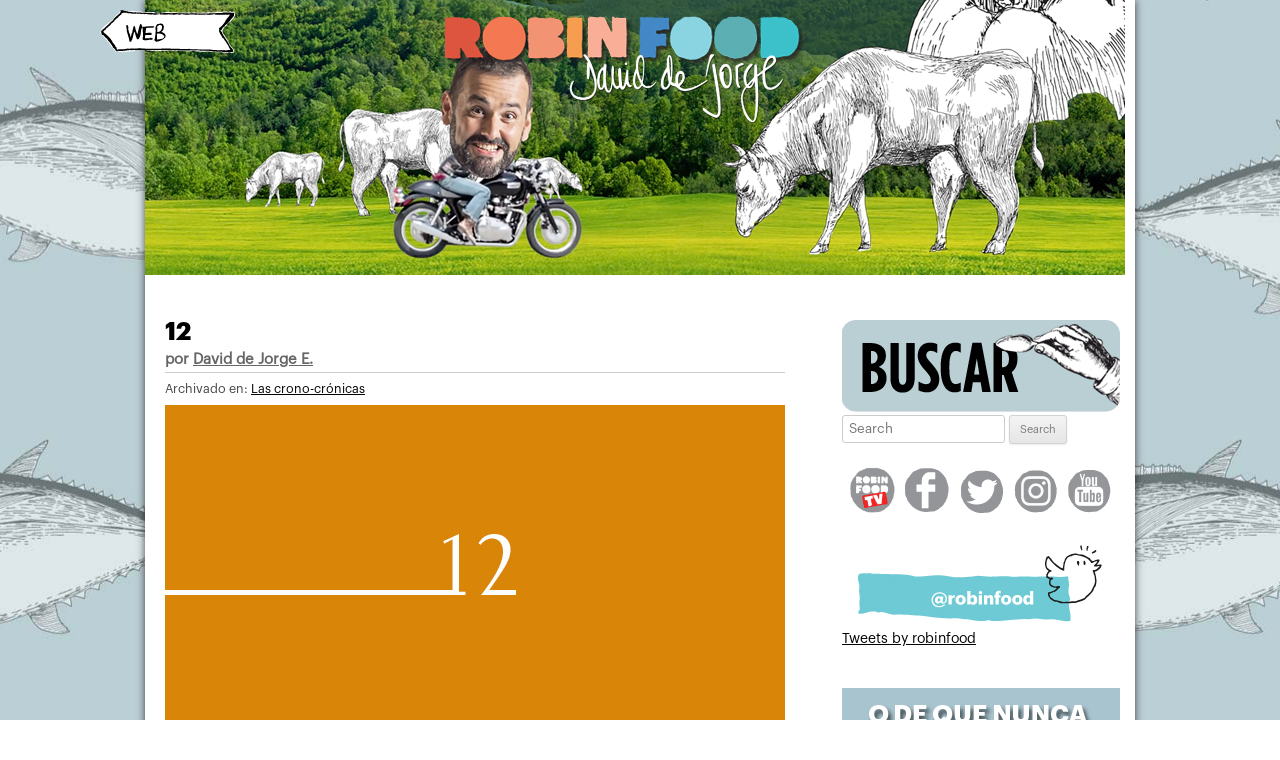

--- FILE ---
content_type: text/html; charset=UTF-8
request_url: https://blog.daviddejorge.com/2012/02/13/12-3/
body_size: 12655
content:
<!DOCTYPE html>
<!--[if IE 7]>
<html class="ie ie7" lang="es">
<![endif]-->
<!--[if IE 8]>
<html class="ie ie8" lang="es">
<![endif]-->
<!--[if !(IE 7) | !(IE 8)  ]><!-->
<html lang="es">
<!--<![endif]-->
<head>
<!-- Start cookieyes banner --><script id="cookieyes" type="text/javascript" src="https://cdn-cookieyes.com/client_data/0d0bd0e5bfd82883a376e692/script.js"></script><!-- End cookieyes banner -->
<meta charset="UTF-8" />
<meta name="viewport" content="width=1100, user-scalable=yes">

<link rel="pingback" href="https://blog.daviddejorge.com/xmlrpc.php" />
<!--[if lt IE 9]>
<script src="https://blog.daviddejorge.com/wp-content/themes/twentytwelve/js/html5.js" type="text/javascript"></script>
<![endif]-->
<meta name='robots' content='index, follow, max-image-preview:large, max-snippet:-1, max-video-preview:-1' />

	<!-- This site is optimized with the Yoast SEO plugin v20.1 - https://yoast.com/wordpress/plugins/seo/ -->
	<title>12 | David de Jorge</title>
	<link rel="canonical" href="https://blog.daviddejorge.com/2012/02/13/12-3/" />
	<meta property="og:locale" content="es_ES" />
	<meta property="og:type" content="article" />
	<meta property="og:title" content="12 | David de Jorge" />
	<meta property="og:description" content="O de los colores de un mes de diciembre que ya pasó a la historia. Ilustración de la cabecera by Sonia Uribe. Crédito fotográfico by David de Jorge &amp; co." />
	<meta property="og:url" content="https://blog.daviddejorge.com/2012/02/13/12-3/" />
	<meta property="og:site_name" content="David de Jorge" />
	<meta property="article:published_time" content="2012-02-13T17:00:44+00:00" />
	<meta property="article:modified_time" content="2012-02-13T16:55:45+00:00" />
	<meta property="og:image" content="http://blog.daviddejorge.com/wp-content/uploads/2012/02/12-DICIEMBRE.jpg" />
	<meta name="author" content="David de Jorge E." />
	<meta name="twitter:label1" content="Escrito por" />
	<meta name="twitter:data1" content="David de Jorge E." />
	<script type="application/ld+json" class="yoast-schema-graph">{"@context":"https://schema.org","@graph":[{"@type":"Article","@id":"https://blog.daviddejorge.com/2012/02/13/12-3/#article","isPartOf":{"@id":"https://blog.daviddejorge.com/2012/02/13/12-3/"},"author":{"name":"David de Jorge E.","@id":"https://blog.daviddejorge.com/#/schema/person/1d697abf2f1749fcd10f05517644c6c8"},"headline":"12","datePublished":"2012-02-13T17:00:44+00:00","dateModified":"2012-02-13T16:55:45+00:00","mainEntityOfPage":{"@id":"https://blog.daviddejorge.com/2012/02/13/12-3/"},"wordCount":33,"commentCount":0,"publisher":{"@id":"https://blog.daviddejorge.com/#/schema/person/1d697abf2f1749fcd10f05517644c6c8"},"image":{"@id":"https://blog.daviddejorge.com/2012/02/13/12-3/#primaryimage"},"thumbnailUrl":"http://blog.daviddejorge.com/wp-content/uploads/2012/02/12-DICIEMBRE.jpg","articleSection":["Las crono-crónicas"],"inLanguage":"es","potentialAction":[{"@type":"CommentAction","name":"Comment","target":["https://blog.daviddejorge.com/2012/02/13/12-3/#respond"]}]},{"@type":"WebPage","@id":"https://blog.daviddejorge.com/2012/02/13/12-3/","url":"https://blog.daviddejorge.com/2012/02/13/12-3/","name":"12 | David de Jorge","isPartOf":{"@id":"https://blog.daviddejorge.com/#website"},"primaryImageOfPage":{"@id":"https://blog.daviddejorge.com/2012/02/13/12-3/#primaryimage"},"image":{"@id":"https://blog.daviddejorge.com/2012/02/13/12-3/#primaryimage"},"thumbnailUrl":"http://blog.daviddejorge.com/wp-content/uploads/2012/02/12-DICIEMBRE.jpg","datePublished":"2012-02-13T17:00:44+00:00","dateModified":"2012-02-13T16:55:45+00:00","breadcrumb":{"@id":"https://blog.daviddejorge.com/2012/02/13/12-3/#breadcrumb"},"inLanguage":"es","potentialAction":[{"@type":"ReadAction","target":["https://blog.daviddejorge.com/2012/02/13/12-3/"]}]},{"@type":"ImageObject","inLanguage":"es","@id":"https://blog.daviddejorge.com/2012/02/13/12-3/#primaryimage","url":"http://blog.daviddejorge.com/wp-content/uploads/2012/02/12-DICIEMBRE.jpg","contentUrl":"http://blog.daviddejorge.com/wp-content/uploads/2012/02/12-DICIEMBRE.jpg"},{"@type":"BreadcrumbList","@id":"https://blog.daviddejorge.com/2012/02/13/12-3/#breadcrumb","itemListElement":[{"@type":"ListItem","position":1,"name":"Portada","item":"https://blog.daviddejorge.com/"},{"@type":"ListItem","position":2,"name":"12"}]},{"@type":"WebSite","@id":"https://blog.daviddejorge.com/#website","url":"https://blog.daviddejorge.com/","name":"David de Jorge","description":"Atracón a mano armada","publisher":{"@id":"https://blog.daviddejorge.com/#/schema/person/1d697abf2f1749fcd10f05517644c6c8"},"potentialAction":[{"@type":"SearchAction","target":{"@type":"EntryPoint","urlTemplate":"https://blog.daviddejorge.com/?s={search_term_string}"},"query-input":"required name=search_term_string"}],"inLanguage":"es"},{"@type":["Person","Organization"],"@id":"https://blog.daviddejorge.com/#/schema/person/1d697abf2f1749fcd10f05517644c6c8","name":"David de Jorge E.","image":{"@type":"ImageObject","inLanguage":"es","@id":"https://blog.daviddejorge.com/#/schema/person/image/","url":"https://secure.gravatar.com/avatar/078edc1f11b5e41b679332056c0db4d3?s=96&d=mm&r=g","contentUrl":"https://secure.gravatar.com/avatar/078edc1f11b5e41b679332056c0db4d3?s=96&d=mm&r=g","caption":"David de Jorge E."},"logo":{"@id":"https://blog.daviddejorge.com/#/schema/person/image/"},"sameAs":["http://www.daviddejorge.com"]}]}</script>
	<!-- / Yoast SEO plugin. -->


<link rel='dns-prefetch' href='//secure.gravatar.com' />
<link rel='dns-prefetch' href='//fonts.googleapis.com' />
<link rel='dns-prefetch' href='//v0.wordpress.com' />
<link rel='dns-prefetch' href='//jetpack.wordpress.com' />
<link rel='dns-prefetch' href='//s0.wp.com' />
<link rel='dns-prefetch' href='//public-api.wordpress.com' />
<link rel='dns-prefetch' href='//0.gravatar.com' />
<link rel='dns-prefetch' href='//1.gravatar.com' />
<link rel='dns-prefetch' href='//2.gravatar.com' />
<link rel='dns-prefetch' href='//c0.wp.com' />
<link href='https://fonts.gstatic.com' crossorigin rel='preconnect' />
<link rel="alternate" type="application/rss+xml" title="David de Jorge &raquo; Comentario 12 del feed" href="https://blog.daviddejorge.com/2012/02/13/12-3/feed/" />
<script type="text/javascript">
window._wpemojiSettings = {"baseUrl":"https:\/\/s.w.org\/images\/core\/emoji\/14.0.0\/72x72\/","ext":".png","svgUrl":"https:\/\/s.w.org\/images\/core\/emoji\/14.0.0\/svg\/","svgExt":".svg","source":{"concatemoji":"https:\/\/blog.daviddejorge.com\/wp-includes\/js\/wp-emoji-release.min.js?ver=6.1.9"}};
/*! This file is auto-generated */
!function(e,a,t){var n,r,o,i=a.createElement("canvas"),p=i.getContext&&i.getContext("2d");function s(e,t){var a=String.fromCharCode,e=(p.clearRect(0,0,i.width,i.height),p.fillText(a.apply(this,e),0,0),i.toDataURL());return p.clearRect(0,0,i.width,i.height),p.fillText(a.apply(this,t),0,0),e===i.toDataURL()}function c(e){var t=a.createElement("script");t.src=e,t.defer=t.type="text/javascript",a.getElementsByTagName("head")[0].appendChild(t)}for(o=Array("flag","emoji"),t.supports={everything:!0,everythingExceptFlag:!0},r=0;r<o.length;r++)t.supports[o[r]]=function(e){if(p&&p.fillText)switch(p.textBaseline="top",p.font="600 32px Arial",e){case"flag":return s([127987,65039,8205,9895,65039],[127987,65039,8203,9895,65039])?!1:!s([55356,56826,55356,56819],[55356,56826,8203,55356,56819])&&!s([55356,57332,56128,56423,56128,56418,56128,56421,56128,56430,56128,56423,56128,56447],[55356,57332,8203,56128,56423,8203,56128,56418,8203,56128,56421,8203,56128,56430,8203,56128,56423,8203,56128,56447]);case"emoji":return!s([129777,127995,8205,129778,127999],[129777,127995,8203,129778,127999])}return!1}(o[r]),t.supports.everything=t.supports.everything&&t.supports[o[r]],"flag"!==o[r]&&(t.supports.everythingExceptFlag=t.supports.everythingExceptFlag&&t.supports[o[r]]);t.supports.everythingExceptFlag=t.supports.everythingExceptFlag&&!t.supports.flag,t.DOMReady=!1,t.readyCallback=function(){t.DOMReady=!0},t.supports.everything||(n=function(){t.readyCallback()},a.addEventListener?(a.addEventListener("DOMContentLoaded",n,!1),e.addEventListener("load",n,!1)):(e.attachEvent("onload",n),a.attachEvent("onreadystatechange",function(){"complete"===a.readyState&&t.readyCallback()})),(e=t.source||{}).concatemoji?c(e.concatemoji):e.wpemoji&&e.twemoji&&(c(e.twemoji),c(e.wpemoji)))}(window,document,window._wpemojiSettings);
</script>
<style type="text/css">
img.wp-smiley,
img.emoji {
	display: inline !important;
	border: none !important;
	box-shadow: none !important;
	height: 1em !important;
	width: 1em !important;
	margin: 0 0.07em !important;
	vertical-align: -0.1em !important;
	background: none !important;
	padding: 0 !important;
}
</style>
	<link rel='stylesheet' id='wp-block-library-css' href='https://c0.wp.com/c/6.1.9/wp-includes/css/dist/block-library/style.min.css' type='text/css' media='all' />
<style id='wp-block-library-inline-css' type='text/css'>
.has-text-align-justify{text-align:justify;}
</style>
<style id='wp-block-library-theme-inline-css' type='text/css'>
.wp-block-audio figcaption{color:#555;font-size:13px;text-align:center}.is-dark-theme .wp-block-audio figcaption{color:hsla(0,0%,100%,.65)}.wp-block-audio{margin:0 0 1em}.wp-block-code{border:1px solid #ccc;border-radius:4px;font-family:Menlo,Consolas,monaco,monospace;padding:.8em 1em}.wp-block-embed figcaption{color:#555;font-size:13px;text-align:center}.is-dark-theme .wp-block-embed figcaption{color:hsla(0,0%,100%,.65)}.wp-block-embed{margin:0 0 1em}.blocks-gallery-caption{color:#555;font-size:13px;text-align:center}.is-dark-theme .blocks-gallery-caption{color:hsla(0,0%,100%,.65)}.wp-block-image figcaption{color:#555;font-size:13px;text-align:center}.is-dark-theme .wp-block-image figcaption{color:hsla(0,0%,100%,.65)}.wp-block-image{margin:0 0 1em}.wp-block-pullquote{border-top:4px solid;border-bottom:4px solid;margin-bottom:1.75em;color:currentColor}.wp-block-pullquote__citation,.wp-block-pullquote cite,.wp-block-pullquote footer{color:currentColor;text-transform:uppercase;font-size:.8125em;font-style:normal}.wp-block-quote{border-left:.25em solid;margin:0 0 1.75em;padding-left:1em}.wp-block-quote cite,.wp-block-quote footer{color:currentColor;font-size:.8125em;position:relative;font-style:normal}.wp-block-quote.has-text-align-right{border-left:none;border-right:.25em solid;padding-left:0;padding-right:1em}.wp-block-quote.has-text-align-center{border:none;padding-left:0}.wp-block-quote.is-large,.wp-block-quote.is-style-large,.wp-block-quote.is-style-plain{border:none}.wp-block-search .wp-block-search__label{font-weight:700}.wp-block-search__button{border:1px solid #ccc;padding:.375em .625em}:where(.wp-block-group.has-background){padding:1.25em 2.375em}.wp-block-separator.has-css-opacity{opacity:.4}.wp-block-separator{border:none;border-bottom:2px solid;margin-left:auto;margin-right:auto}.wp-block-separator.has-alpha-channel-opacity{opacity:1}.wp-block-separator:not(.is-style-wide):not(.is-style-dots){width:100px}.wp-block-separator.has-background:not(.is-style-dots){border-bottom:none;height:1px}.wp-block-separator.has-background:not(.is-style-wide):not(.is-style-dots){height:2px}.wp-block-table{margin:"0 0 1em 0"}.wp-block-table thead{border-bottom:3px solid}.wp-block-table tfoot{border-top:3px solid}.wp-block-table td,.wp-block-table th{word-break:normal}.wp-block-table figcaption{color:#555;font-size:13px;text-align:center}.is-dark-theme .wp-block-table figcaption{color:hsla(0,0%,100%,.65)}.wp-block-video figcaption{color:#555;font-size:13px;text-align:center}.is-dark-theme .wp-block-video figcaption{color:hsla(0,0%,100%,.65)}.wp-block-video{margin:0 0 1em}.wp-block-template-part.has-background{padding:1.25em 2.375em;margin-top:0;margin-bottom:0}
</style>
<link rel='stylesheet' id='mediaelement-css' href='https://c0.wp.com/c/6.1.9/wp-includes/js/mediaelement/mediaelementplayer-legacy.min.css' type='text/css' media='all' />
<link rel='stylesheet' id='wp-mediaelement-css' href='https://c0.wp.com/c/6.1.9/wp-includes/js/mediaelement/wp-mediaelement.min.css' type='text/css' media='all' />
<link rel='stylesheet' id='classic-theme-styles-css' href='https://c0.wp.com/c/6.1.9/wp-includes/css/classic-themes.min.css' type='text/css' media='all' />
<style id='global-styles-inline-css' type='text/css'>
body{--wp--preset--color--black: #000000;--wp--preset--color--cyan-bluish-gray: #abb8c3;--wp--preset--color--white: #fff;--wp--preset--color--pale-pink: #f78da7;--wp--preset--color--vivid-red: #cf2e2e;--wp--preset--color--luminous-vivid-orange: #ff6900;--wp--preset--color--luminous-vivid-amber: #fcb900;--wp--preset--color--light-green-cyan: #7bdcb5;--wp--preset--color--vivid-green-cyan: #00d084;--wp--preset--color--pale-cyan-blue: #8ed1fc;--wp--preset--color--vivid-cyan-blue: #0693e3;--wp--preset--color--vivid-purple: #9b51e0;--wp--preset--color--blue: #21759b;--wp--preset--color--dark-gray: #444;--wp--preset--color--medium-gray: #9f9f9f;--wp--preset--color--light-gray: #e6e6e6;--wp--preset--gradient--vivid-cyan-blue-to-vivid-purple: linear-gradient(135deg,rgba(6,147,227,1) 0%,rgb(155,81,224) 100%);--wp--preset--gradient--light-green-cyan-to-vivid-green-cyan: linear-gradient(135deg,rgb(122,220,180) 0%,rgb(0,208,130) 100%);--wp--preset--gradient--luminous-vivid-amber-to-luminous-vivid-orange: linear-gradient(135deg,rgba(252,185,0,1) 0%,rgba(255,105,0,1) 100%);--wp--preset--gradient--luminous-vivid-orange-to-vivid-red: linear-gradient(135deg,rgba(255,105,0,1) 0%,rgb(207,46,46) 100%);--wp--preset--gradient--very-light-gray-to-cyan-bluish-gray: linear-gradient(135deg,rgb(238,238,238) 0%,rgb(169,184,195) 100%);--wp--preset--gradient--cool-to-warm-spectrum: linear-gradient(135deg,rgb(74,234,220) 0%,rgb(151,120,209) 20%,rgb(207,42,186) 40%,rgb(238,44,130) 60%,rgb(251,105,98) 80%,rgb(254,248,76) 100%);--wp--preset--gradient--blush-light-purple: linear-gradient(135deg,rgb(255,206,236) 0%,rgb(152,150,240) 100%);--wp--preset--gradient--blush-bordeaux: linear-gradient(135deg,rgb(254,205,165) 0%,rgb(254,45,45) 50%,rgb(107,0,62) 100%);--wp--preset--gradient--luminous-dusk: linear-gradient(135deg,rgb(255,203,112) 0%,rgb(199,81,192) 50%,rgb(65,88,208) 100%);--wp--preset--gradient--pale-ocean: linear-gradient(135deg,rgb(255,245,203) 0%,rgb(182,227,212) 50%,rgb(51,167,181) 100%);--wp--preset--gradient--electric-grass: linear-gradient(135deg,rgb(202,248,128) 0%,rgb(113,206,126) 100%);--wp--preset--gradient--midnight: linear-gradient(135deg,rgb(2,3,129) 0%,rgb(40,116,252) 100%);--wp--preset--duotone--dark-grayscale: url('#wp-duotone-dark-grayscale');--wp--preset--duotone--grayscale: url('#wp-duotone-grayscale');--wp--preset--duotone--purple-yellow: url('#wp-duotone-purple-yellow');--wp--preset--duotone--blue-red: url('#wp-duotone-blue-red');--wp--preset--duotone--midnight: url('#wp-duotone-midnight');--wp--preset--duotone--magenta-yellow: url('#wp-duotone-magenta-yellow');--wp--preset--duotone--purple-green: url('#wp-duotone-purple-green');--wp--preset--duotone--blue-orange: url('#wp-duotone-blue-orange');--wp--preset--font-size--small: 13px;--wp--preset--font-size--medium: 20px;--wp--preset--font-size--large: 36px;--wp--preset--font-size--x-large: 42px;--wp--preset--spacing--20: 0.44rem;--wp--preset--spacing--30: 0.67rem;--wp--preset--spacing--40: 1rem;--wp--preset--spacing--50: 1.5rem;--wp--preset--spacing--60: 2.25rem;--wp--preset--spacing--70: 3.38rem;--wp--preset--spacing--80: 5.06rem;}:where(.is-layout-flex){gap: 0.5em;}body .is-layout-flow > .alignleft{float: left;margin-inline-start: 0;margin-inline-end: 2em;}body .is-layout-flow > .alignright{float: right;margin-inline-start: 2em;margin-inline-end: 0;}body .is-layout-flow > .aligncenter{margin-left: auto !important;margin-right: auto !important;}body .is-layout-constrained > .alignleft{float: left;margin-inline-start: 0;margin-inline-end: 2em;}body .is-layout-constrained > .alignright{float: right;margin-inline-start: 2em;margin-inline-end: 0;}body .is-layout-constrained > .aligncenter{margin-left: auto !important;margin-right: auto !important;}body .is-layout-constrained > :where(:not(.alignleft):not(.alignright):not(.alignfull)){max-width: var(--wp--style--global--content-size);margin-left: auto !important;margin-right: auto !important;}body .is-layout-constrained > .alignwide{max-width: var(--wp--style--global--wide-size);}body .is-layout-flex{display: flex;}body .is-layout-flex{flex-wrap: wrap;align-items: center;}body .is-layout-flex > *{margin: 0;}:where(.wp-block-columns.is-layout-flex){gap: 2em;}.has-black-color{color: var(--wp--preset--color--black) !important;}.has-cyan-bluish-gray-color{color: var(--wp--preset--color--cyan-bluish-gray) !important;}.has-white-color{color: var(--wp--preset--color--white) !important;}.has-pale-pink-color{color: var(--wp--preset--color--pale-pink) !important;}.has-vivid-red-color{color: var(--wp--preset--color--vivid-red) !important;}.has-luminous-vivid-orange-color{color: var(--wp--preset--color--luminous-vivid-orange) !important;}.has-luminous-vivid-amber-color{color: var(--wp--preset--color--luminous-vivid-amber) !important;}.has-light-green-cyan-color{color: var(--wp--preset--color--light-green-cyan) !important;}.has-vivid-green-cyan-color{color: var(--wp--preset--color--vivid-green-cyan) !important;}.has-pale-cyan-blue-color{color: var(--wp--preset--color--pale-cyan-blue) !important;}.has-vivid-cyan-blue-color{color: var(--wp--preset--color--vivid-cyan-blue) !important;}.has-vivid-purple-color{color: var(--wp--preset--color--vivid-purple) !important;}.has-black-background-color{background-color: var(--wp--preset--color--black) !important;}.has-cyan-bluish-gray-background-color{background-color: var(--wp--preset--color--cyan-bluish-gray) !important;}.has-white-background-color{background-color: var(--wp--preset--color--white) !important;}.has-pale-pink-background-color{background-color: var(--wp--preset--color--pale-pink) !important;}.has-vivid-red-background-color{background-color: var(--wp--preset--color--vivid-red) !important;}.has-luminous-vivid-orange-background-color{background-color: var(--wp--preset--color--luminous-vivid-orange) !important;}.has-luminous-vivid-amber-background-color{background-color: var(--wp--preset--color--luminous-vivid-amber) !important;}.has-light-green-cyan-background-color{background-color: var(--wp--preset--color--light-green-cyan) !important;}.has-vivid-green-cyan-background-color{background-color: var(--wp--preset--color--vivid-green-cyan) !important;}.has-pale-cyan-blue-background-color{background-color: var(--wp--preset--color--pale-cyan-blue) !important;}.has-vivid-cyan-blue-background-color{background-color: var(--wp--preset--color--vivid-cyan-blue) !important;}.has-vivid-purple-background-color{background-color: var(--wp--preset--color--vivid-purple) !important;}.has-black-border-color{border-color: var(--wp--preset--color--black) !important;}.has-cyan-bluish-gray-border-color{border-color: var(--wp--preset--color--cyan-bluish-gray) !important;}.has-white-border-color{border-color: var(--wp--preset--color--white) !important;}.has-pale-pink-border-color{border-color: var(--wp--preset--color--pale-pink) !important;}.has-vivid-red-border-color{border-color: var(--wp--preset--color--vivid-red) !important;}.has-luminous-vivid-orange-border-color{border-color: var(--wp--preset--color--luminous-vivid-orange) !important;}.has-luminous-vivid-amber-border-color{border-color: var(--wp--preset--color--luminous-vivid-amber) !important;}.has-light-green-cyan-border-color{border-color: var(--wp--preset--color--light-green-cyan) !important;}.has-vivid-green-cyan-border-color{border-color: var(--wp--preset--color--vivid-green-cyan) !important;}.has-pale-cyan-blue-border-color{border-color: var(--wp--preset--color--pale-cyan-blue) !important;}.has-vivid-cyan-blue-border-color{border-color: var(--wp--preset--color--vivid-cyan-blue) !important;}.has-vivid-purple-border-color{border-color: var(--wp--preset--color--vivid-purple) !important;}.has-vivid-cyan-blue-to-vivid-purple-gradient-background{background: var(--wp--preset--gradient--vivid-cyan-blue-to-vivid-purple) !important;}.has-light-green-cyan-to-vivid-green-cyan-gradient-background{background: var(--wp--preset--gradient--light-green-cyan-to-vivid-green-cyan) !important;}.has-luminous-vivid-amber-to-luminous-vivid-orange-gradient-background{background: var(--wp--preset--gradient--luminous-vivid-amber-to-luminous-vivid-orange) !important;}.has-luminous-vivid-orange-to-vivid-red-gradient-background{background: var(--wp--preset--gradient--luminous-vivid-orange-to-vivid-red) !important;}.has-very-light-gray-to-cyan-bluish-gray-gradient-background{background: var(--wp--preset--gradient--very-light-gray-to-cyan-bluish-gray) !important;}.has-cool-to-warm-spectrum-gradient-background{background: var(--wp--preset--gradient--cool-to-warm-spectrum) !important;}.has-blush-light-purple-gradient-background{background: var(--wp--preset--gradient--blush-light-purple) !important;}.has-blush-bordeaux-gradient-background{background: var(--wp--preset--gradient--blush-bordeaux) !important;}.has-luminous-dusk-gradient-background{background: var(--wp--preset--gradient--luminous-dusk) !important;}.has-pale-ocean-gradient-background{background: var(--wp--preset--gradient--pale-ocean) !important;}.has-electric-grass-gradient-background{background: var(--wp--preset--gradient--electric-grass) !important;}.has-midnight-gradient-background{background: var(--wp--preset--gradient--midnight) !important;}.has-small-font-size{font-size: var(--wp--preset--font-size--small) !important;}.has-medium-font-size{font-size: var(--wp--preset--font-size--medium) !important;}.has-large-font-size{font-size: var(--wp--preset--font-size--large) !important;}.has-x-large-font-size{font-size: var(--wp--preset--font-size--x-large) !important;}
.wp-block-navigation a:where(:not(.wp-element-button)){color: inherit;}
:where(.wp-block-columns.is-layout-flex){gap: 2em;}
.wp-block-pullquote{font-size: 1.5em;line-height: 1.6;}
</style>
<link rel='stylesheet' id='twentytwelve-fonts-css' href='https://fonts.googleapis.com/css?family=Open+Sans%3A400italic%2C700italic%2C400%2C700&#038;subset=latin%2Clatin-ext&#038;display=fallback' type='text/css' media='all' />
<link rel='stylesheet' id='twentytwelve-style-css' href='https://blog.daviddejorge.com/wp-content/themes/twentytwelve_robinfood_2014/style.css?ver=20190507' type='text/css' media='all' />
<link rel='stylesheet' id='twentytwelve-block-style-css' href='https://blog.daviddejorge.com/wp-content/themes/twentytwelve/css/blocks.css?ver=20190406' type='text/css' media='all' />
<!--[if lt IE 9]>
<link rel='stylesheet' id='twentytwelve-ie-css' href='https://blog.daviddejorge.com/wp-content/themes/twentytwelve/css/ie.css?ver=20150214' type='text/css' media='all' />
<![endif]-->
<link rel='stylesheet' id='social-logos-css' href='https://c0.wp.com/p/jetpack/11.8.6/_inc/social-logos/social-logos.min.css' type='text/css' media='all' />
<link rel='stylesheet' id='jetpack_css-css' href='https://c0.wp.com/p/jetpack/11.8.6/css/jetpack.css' type='text/css' media='all' />
<script type='text/javascript' src='https://c0.wp.com/c/6.1.9/wp-includes/js/jquery/jquery.min.js' id='jquery-core-js'></script>
<script type='text/javascript' src='https://c0.wp.com/c/6.1.9/wp-includes/js/jquery/jquery-migrate.min.js' id='jquery-migrate-js'></script>
<link rel="https://api.w.org/" href="https://blog.daviddejorge.com/wp-json/" /><link rel="alternate" type="application/json" href="https://blog.daviddejorge.com/wp-json/wp/v2/posts/12633" /><link rel="EditURI" type="application/rsd+xml" title="RSD" href="https://blog.daviddejorge.com/xmlrpc.php?rsd" />
<link rel="wlwmanifest" type="application/wlwmanifest+xml" href="https://blog.daviddejorge.com/wp-includes/wlwmanifest.xml" />
<meta name="generator" content="WordPress 6.1.9" />
<link rel='shortlink' href='https://wp.me/p2Ulfz-3hL' />
<link rel="alternate" type="application/json+oembed" href="https://blog.daviddejorge.com/wp-json/oembed/1.0/embed?url=https%3A%2F%2Fblog.daviddejorge.com%2F2012%2F02%2F13%2F12-3%2F" />
<link rel="alternate" type="text/xml+oembed" href="https://blog.daviddejorge.com/wp-json/oembed/1.0/embed?url=https%3A%2F%2Fblog.daviddejorge.com%2F2012%2F02%2F13%2F12-3%2F&#038;format=xml" />
	<style>img#wpstats{display:none}</style>
		<link rel="alternate" type="application/rss+xml" title="David de Jorge &raquo; Feed" href="http://blog.daviddejorge.com/feed/" />
<!-- Google tag (gtag.js) -->
<script async src="https://www.googletagmanager.com/gtag/js?id=G-0DJW7S669V"></script>
<script>
  window.dataLayer = window.dataLayer || [];
  function gtag(){dataLayer.push(arguments);}
  gtag('js', new Date());

  gtag('config', 'G-0DJW7S669V');
</script>
<!-- Matomo -->
<script>
  var _paq = window._paq = window._paq || [];
  /* tracker methods like "setCustomDimension" should be called before "trackPageView" */
  _paq.push(['trackPageView']);
  _paq.push(['enableLinkTracking']);
  (function() {
    var u="https://stats.ttiki.eu/";
    _paq.push(['setTrackerUrl', u+'matomo.php']);
    _paq.push(['setSiteId', '44']);
    var d=document, g=d.createElement('script'), s=d.getElementsByTagName('script')[0];
    g.async=true; g.src=u+'matomo.js'; s.parentNode.insertBefore(g,s);
  })();
</script>
<!-- End Matomo Code -->
</head>

<body class="post-template-default single single-post postid-12633 single-format-standard wp-embed-responsive custom-font-enabled">

<div class="to_home"><a href="http://www.daviddejorge.com" data-wpel-link="external" target="_self" rel="external noopener noreferrer" class="ext-link"><img src="https://blog.daviddejorge.com/wp-content/themes/twentytwelve_robinfood_2014/images/toweb.png" width="135" height="43" alt="home" /></a></div>

<div id="page" class="hfeed site">

	<header id="masthead" class="site-header" role="banner">


					<a href="https://blog.daviddejorge.com/" data-wpel-link="internal"><img src="https://blog.daviddejorge.com/wp-content/uploads/2016/08/cabecera_blog_3.jpg" class="header-image" width="980" height="275" alt="" /></a>
		
	</header><!-- #masthead -->

	<div id="main" class="wrapper">

	<div id="primary" class="site-content">
		<div id="content" role="main">
			
				
	<article id="post-12633" class="post-12633 post type-post status-publish format-standard hentry category-las-crono-cronicas">
		<header class="entry-header">
									<h1 class="entry-title">12</h1>
			<div class="autor" style="margin-bottom: 5px; font-weight: bold">por <a href="https://blog.daviddejorge.com/author/admin/" rel="author" data-wpel-link="internal">David de Jorge E.</a></div>
					</header><!-- .entry-header -->

		<div class="categorias"> Archivado en: <a href="https://blog.daviddejorge.com/category/las-crono-cronicas/" rel="category tag" data-wpel-link="internal">Las crono-crónicas</a></div>

				<div class="entry-content">

									
						
						
						
			<p><img decoding="async" class="alignnone size-full wp-image-12634" title="12-DICIEMBRE" src="https://blog.daviddejorge.com/wp-content/uploads/2012/02/12-DICIEMBRE.jpg" alt="" width="620" height="340" srcset="https://blog.daviddejorge.com/wp-content/uploads/2012/02/12-DICIEMBRE.jpg 620w, https://blog.daviddejorge.com/wp-content/uploads/2012/02/12-DICIEMBRE-300x164.jpg 300w" sizes="(max-width: 620px) 100vw, 620px" /></p>
<p><strong>O de los colores de un mes de diciembre que ya pasó a la historia.</strong></p>
<p><span id="more-12633"></span></p>
<p><img decoding="async" loading="lazy" class="alignnone size-full wp-image-12642" title="DICIEMBRE2011" src="https://blog.daviddejorge.com/wp-content/uploads/2012/02/DICIEMBRE20111.jpg" alt="" width="620" height="960" srcset="https://blog.daviddejorge.com/wp-content/uploads/2012/02/DICIEMBRE20111.jpg 620w, https://blog.daviddejorge.com/wp-content/uploads/2012/02/DICIEMBRE20111-193x300.jpg 193w" sizes="(max-width: 620px) 100vw, 620px" /></p>
<p>Ilustración de la cabecera by <a href="http://www.soniauribe.com/" target="_blank" data-wpel-link="external" rel="external noopener noreferrer" class="ext-link">Sonia Uribe</a>.<br />
Crédito fotográfico by David de Jorge &amp; co.</p>
<div class="sharedaddy sd-sharing-enabled"><div class="robots-nocontent sd-block sd-social sd-social-icon-text sd-sharing"><h3 class="sd-title">Comparte esto:</h3><div class="sd-content"><ul><li class="share-facebook"><a rel="nofollow noopener noreferrer" data-shared="sharing-facebook-12633" class="share-facebook sd-button share-icon" href="https://blog.daviddejorge.com/2012/02/13/12-3/?share=facebook" target="_blank" title="Haz clic para compartir en Facebook" data-wpel-link="internal"><span>Facebook</span></a></li><li class="share-twitter"><a rel="nofollow noopener noreferrer" data-shared="sharing-twitter-12633" class="share-twitter sd-button share-icon" href="https://blog.daviddejorge.com/2012/02/13/12-3/?share=twitter" target="_blank" title="Haz clic para compartir en Twitter" data-wpel-link="internal"><span>Twitter</span></a></li><li class="share-telegram"><a rel="nofollow noopener noreferrer" data-shared="" class="share-telegram sd-button share-icon" href="https://blog.daviddejorge.com/2012/02/13/12-3/?share=telegram" target="_blank" title="Haz clic para compartir en Telegram" data-wpel-link="internal"><span>Telegram</span></a></li><li class="share-jetpack-whatsapp"><a rel="nofollow noopener noreferrer" data-shared="" class="share-jetpack-whatsapp sd-button share-icon" href="https://blog.daviddejorge.com/2012/02/13/12-3/?share=jetpack-whatsapp" target="_blank" title="Haz clic para compartir en WhatsApp" data-wpel-link="internal"><span>WhatsApp</span></a></li><li class="share-end"></li></ul></div></div></div>			


		</div><!-- .entry-content -->
		
		<footer class="entry-meta">
								<span class="leave-reply"><a href="https://blog.daviddejorge.com/2012/02/13/12-3/#respond" data-wpel-link="internal">Deja un comentario</a></span>
											</footer><!-- .entry-meta -->
	</article><!-- #post -->

				<nav class="nav-single">
					<h3 class="assistive-text">Navegación de entradas</h3>
					<span class="nav-previous"><a href="https://blog.daviddejorge.com/2012/02/13/robinfood-croquetas-de-patata-coctel-jone/" rel="prev" data-wpel-link="internal"><span class="meta-nav">&larr;</span> ROBINFOOD / Croquetas de patata + Cóctel jone</a></span>
					<span class="nav-next"><a href="https://blog.daviddejorge.com/2012/02/14/corimbo-2009/" rel="next" data-wpel-link="internal">Corimbo 2009 <span class="meta-nav">&rarr;</span></a></span>
				</nav><!-- .nav-single -->

				
<div id="comments" class="comments-area">

	
	
	
		<div id="respond" class="comment-respond">
							<h3 id="reply-title" class="comment-reply-title">Deja un comentario					<small><a rel="nofollow" id="cancel-comment-reply-link" href="/2012/02/13/12-3/#respond" style="display:none;" data-wpel-link="internal">Cancelar respuesta</a></small>
				</h3>
						<form id="commentform" class="comment-form">
				<iframe
					title="Formulario de comentarios"
					src="https://jetpack.wordpress.com/jetpack-comment/?blogid=42980729&#038;postid=12633&#038;comment_registration=0&#038;require_name_email=1&#038;stc_enabled=1&#038;stb_enabled=1&#038;show_avatars=1&#038;avatar_default=mystery&#038;greeting=Deja+un+comentario&#038;jetpack_comments_nonce=63c89e5c03&#038;greeting_reply=Responder+a+%25s&#038;color_scheme=light&#038;lang=es_ES&#038;jetpack_version=11.8.6&#038;show_cookie_consent=10&#038;has_cookie_consent=0&#038;token_key=%3Bnormal%3B&#038;sig=ca768580726c3bad914c7330202364be8fe83316#parent=https%3A%2F%2Fblog.daviddejorge.com%2F2012%2F02%2F13%2F12-3%2F"
											name="jetpack_remote_comment"
						style="width:100%; height: 430px; border:0;"
										class="jetpack_remote_comment"
					id="jetpack_remote_comment"
					sandbox="allow-same-origin allow-top-navigation allow-scripts allow-forms allow-popups"
				>
									</iframe>
									<!--[if !IE]><!-->
					<script>
						document.addEventListener('DOMContentLoaded', function () {
							var commentForms = document.getElementsByClassName('jetpack_remote_comment');
							for (var i = 0; i < commentForms.length; i++) {
								commentForms[i].allowTransparency = false;
								commentForms[i].scrolling = 'no';
							}
						});
					</script>
					<!--<![endif]-->
							</form>
		</div>

		
		<input type="hidden" name="comment_parent" id="comment_parent" value="" />

		
</div><!-- #comments .comments-area -->

			
		</div><!-- #content -->
	</div><!-- #primary -->

<div id="sidebar" class="widget-area" role="complementary">

<div class="banners">
	<img alt="Buscar" src="https://blog.daviddejorge.com/wp-content/themes/twentytwelve_robinfood_2014/images/sidebar/03_buscar.jpg" />
	<div id="search">
	<form method="get" id="searchform" action="https://blog.daviddejorge.com/">
		<label for="s" class="assistive-text">Search</label>
		<input type="text" class="field" name="s" id="s" placeholder="Search" />
		<input type="submit" class="submit" name="submit" id="searchsubmit" value="Search" />
	</form>
</div></div>

<div class="redes">
	<div style="padding: 0px 0px; margin:0px;text-align:center">
	<a href="http://www.robinfoodtube.com" target="_blank" data-wpel-link="external" rel="external noopener noreferrer" class="ext-link"><img src="https://blog.daviddejorge.com/wp-content/themes/twentytwelve_robinfood_2014/images/social/rs_robinfoodtube.png" width="50" height="60" alt="image" border="0" /></a>
	<a href="https://www.facebook.com/daviddejorge" target="_blank" data-wpel-link="external" rel="external noopener noreferrer" class="ext-link"><img src="https://blog.daviddejorge.com/wp-content/themes/twentytwelve_robinfood_2014/images/social/rs_facebook.png" width="50" height="60" alt="image" border="0" /></a>
	<a href="https://twitter.com/robinfood" target="_blank" data-wpel-link="external" rel="external noopener noreferrer" class="ext-link"><img src="https://blog.daviddejorge.com/wp-content/themes/twentytwelve_robinfood_2014/images/social/rs_twitter.png" width="50" height="60" alt="image" border="0" /></a>
	<a href="https://instagram.com/robinfood" target="_blank" data-wpel-link="external" rel="external noopener noreferrer" class="ext-link"><img src="https://blog.daviddejorge.com/wp-content/themes/twentytwelve_robinfood_2014/images/social/rs_instagram.png" width="50" height="60" alt="image" border="0" /></a>
	<a href="https://www.youtube.com/c/daviddejorge" target="_blank" data-wpel-link="external" rel="external noopener noreferrer" class="ext-link"><img src="https://blog.daviddejorge.com/wp-content/themes/twentytwelve_robinfood_2014/images/social/rs_youtube.png" width="50" height="60" alt="image" border="0" /></a>
	</div>
	<div class="clear"></div>
</div>

<div class="secciones">
	<a href="http://twitter.com/robinfood" data-wpel-link="external" target="_self" rel="external noopener noreferrer" class="ext-link"><img src="https://blog.daviddejorge.com/wp-content/themes/twentytwelve_robinfood_2014/images/sidebar/08_david-twitter.jpg" alt="image" border="0" /></a>
    <a class="twitter-timeline ext-link" data-height="800" href="https://twitter.com/robinfood?ref_src=twsrc%5Etfw" data-wpel-link="external" target="_self" rel="external noopener noreferrer">Tweets by robinfood</a> <script async src="https://platform.twitter.com/widgets.js" charset="utf-8"></script>
</div>

<div class="redes" style="margin: 10px auto">

	<div id="fb-root"></div>
	<script>(function(d, s, id) {
	  var js, fjs = d.getElementsByTagName(s)[0];
	  if (d.getElementById(id)) return;
	  js = d.createElement(s); js.id = id;
	  js.src = "//connect.facebook.net/es_ES/sdk.js#xfbml=1&version=v2.6&appId=596632507015261";
	  fjs.parentNode.insertBefore(js, fjs);
	}(document, 'script', 'facebook-jssdk'));</script>

	<div class="fb-page" data-href="https://www.facebook.com/daviddejorge" data-tabs="timeline" data-width="278" data-height="700" data-small-header="false" data-adapt-container-width="true" data-hide-cover="false" data-show-facepile="true"><blockquote cite="https://www.facebook.com/daviddejorge" class="fb-xfbml-parse-ignore"><a href="https://www.facebook.com/daviddejorge" data-wpel-link="external" target="_self" rel="external noopener noreferrer" class="ext-link">David de Jorge Eceizabarrena</a></blockquote></div>

</div>

<div class="banners">
	<a href="http://www.robinfoodtv.com/" title="Robin Food TV" target="_blank" data-wpel-link="external" rel="external noopener noreferrer" class="ext-link">
		<img src="https://blog.daviddejorge.com/wp-content/themes/twentytwelve_robinfood_2014/images/sidebar/02_tele.jpg" alt="youtube" border="0" />
	</a>
</div>


<div class="banners">
	<img alt="Buscar" src="https://blog.daviddejorge.com/wp-content/themes/twentytwelve_robinfood_2014/images/sidebar/04_menu.jpg" />
		<div class="categorias">
		<ul>
				<li class="cat-item cat-item-15"><a href="https://blog.daviddejorge.com/category/aliname-el-dia/" data-wpel-link="internal">Alíñame el día</a> (121)
</li>
	<li class="cat-item cat-item-19"><a href="https://blog.daviddejorge.com/category/cronicas-diario-vasco/" data-wpel-link="internal">Crónicas Diario Vasco</a> (2.577)
</li>
	<li class="cat-item cat-item-21"><a href="https://blog.daviddejorge.com/category/cronicas-el-correo/" data-wpel-link="internal">Crónicas El Correo</a> (1.951)
</li>
	<li class="cat-item cat-item-22"><a href="https://blog.daviddejorge.com/category/cronicas-soitu-es/" data-wpel-link="internal">Crónicas Soitu.es</a> (23)
</li>
	<li class="cat-item cat-item-3"><a href="https://blog.daviddejorge.com/category/de-la-tierra-a-la-panza/" data-wpel-link="internal">De la tierra a la panza</a> (13)
</li>
	<li class="cat-item cat-item-1"><a href="https://blog.daviddejorge.com/category/dicen-de-mi/" data-wpel-link="internal">Dicen de mí</a> (149)
</li>
	<li class="cat-item cat-item-8"><a href="https://blog.daviddejorge.com/category/el-baron-rampante/" data-wpel-link="internal">El barón rampante</a> (3)
</li>
	<li class="cat-item cat-item-10"><a href="https://blog.daviddejorge.com/category/el-valle-de-los-reyes/" data-wpel-link="internal">El valle de los reyes</a> (9)
</li>
	<li class="cat-item cat-item-14"><a href="https://blog.daviddejorge.com/category/la-copa-deivis/" data-wpel-link="internal">La Copa Deivi&#039;s</a> (1.080)
</li>
	<li class="cat-item cat-item-12"><a href="https://blog.daviddejorge.com/category/la-torre-de-babel/" data-wpel-link="internal">La torre de Babel</a> (8)
</li>
	<li class="cat-item cat-item-20"><a href="https://blog.daviddejorge.com/category/las-crono-cronicas/" data-wpel-link="internal">Las crono-crónicas</a> (48)
</li>
	<li class="cat-item cat-item-13"><a href="https://blog.daviddejorge.com/category/lengua-escarlata/" data-wpel-link="internal">Lengua escarlata</a> (661)
</li>
	<li class="cat-item cat-item-11"><a href="https://blog.daviddejorge.com/category/nampazampa/" data-wpel-link="internal">Ñampazampa</a> (867)
</li>
	<li class="cat-item cat-item-17"><a href="https://blog.daviddejorge.com/category/placer-express/" data-wpel-link="internal">Placer express</a> (46)
</li>
	<li class="cat-item cat-item-4823"><a href="https://blog.daviddejorge.com/category/recetas-expres/" data-wpel-link="internal">Recetas Exprés</a> (22)
</li>
	<li class="cat-item cat-item-23"><a href="https://blog.daviddejorge.com/category/robin-food-tv/" data-wpel-link="internal">Robin Food TV</a> (1.104)
</li>
	<li class="cat-item cat-item-4087"><a href="https://blog.daviddejorge.com/category/robin-hemeroteca/" data-wpel-link="internal">Robin Hemeroteca</a> (3)
</li>
	<li class="cat-item cat-item-16"><a href="https://blog.daviddejorge.com/category/tocino-magro/" data-wpel-link="internal">Tocino magro</a> (5)
</li>
	<li class="cat-item cat-item-18"><a href="https://blog.daviddejorge.com/category/videos-con-patatas/" data-wpel-link="internal">Videos con patatas</a> (3)
</li>
		</ul>
	</div>
</div>

<div class="banners">
	<a href="/2010/11/02/viva-rusia/" title="viva rusia" target="_blank" data-wpel-link="internal"><img alt="viva rusia" src="https://blog.daviddejorge.com/wp-content/themes/twentytwelve_robinfood_2014/images/sidebar/07_viva-rusia.jpg" /></a>
</div>

<div class="banners"><a title="Nos gusta que cada día sea diferente haciendo que nuestra labor cultural se extienda a otros ámbitos más allá" href="http://www.chispum.com/cocina" data-wpel-link="external" target="_self" rel="external noopener noreferrer" class="ext-link"><img src="https://blog.daviddejorge.com/wp-content/themes/twentytwelve_robinfood_2014/images/sidebar/chispun_neverakissfinal.gif" width="278" height="278" alt="chispum.com" target="_blank" /></a></div>

<div class="banners">
	<a href="http://www.hotelcasaarcas.com/" title="Hotel Casa Arcas" rel="nofollow external noopener noreferrer" target="_blank" data-wpel-link="external" class="ext-link"><img alt="Hotel Casa Arcas" src="https://blog.daviddejorge.com/wp-content/themes/twentytwelve_robinfood_2014/images/HotelCasaArcas.jpg" width="278" /></a>
</div>

</div>

<div class="clear"></div>

<div class="bg_pie"><img src="https://blog.daviddejorge.com/wp-content/themes/twentytwelve_robinfood_2014/images/bg_pie.jpg" width="939" height="208"/></div>

	</div><!-- #main .wrapper -->
	<footer id="colophon" role="contentinfo">
		<div class="site-info">
			© 2026 David de Jorge | <a href="/politica-de-privacidad/" data-wpel-link="internal">Política de privacidad</a> <a href="/politica-de-cookies//" data-wpel-link="internal">Política de Cookies</a>
		</div><!-- .site-info -->
	</footer><!-- #colophon -->
</div><!-- #page -->


	<script type="text/javascript">
		window.WPCOM_sharing_counts = {"https:\/\/blog.daviddejorge.com\/2012\/02\/13\/12-3\/":12633};
	</script>
				<script type='text/javascript' src='https://c0.wp.com/p/jetpack/11.8.6/modules/contact-form/js/form-styles.js' id='contact-form-styles-js'></script>
<script type='text/javascript' src='https://blog.daviddejorge.com/wp-content/themes/twentytwelve/js/navigation.js?ver=20141205' id='twentytwelve-navigation-js'></script>
<script type='text/javascript' src='https://c0.wp.com/p/jetpack/11.8.6/_inc/build/widgets/eu-cookie-law/eu-cookie-law.min.js' id='eu-cookie-law-script-js'></script>
<script defer type='text/javascript' src='https://blog.daviddejorge.com/wp-content/plugins/akismet/_inc/akismet-frontend.js?ver=1676101402' id='akismet-frontend-js'></script>
<script type='text/javascript' id='sharing-js-js-extra'>
/* <![CDATA[ */
var sharing_js_options = {"lang":"es","counts":"1","is_stats_active":"1"};
/* ]]> */
</script>
<script type='text/javascript' src='https://c0.wp.com/p/jetpack/11.8.6/_inc/build/sharedaddy/sharing.min.js' id='sharing-js-js'></script>
<script type='text/javascript' id='sharing-js-js-after'>
var windowOpen;
			( function () {
				function matches( el, sel ) {
					return !! (
						el.matches && el.matches( sel ) ||
						el.msMatchesSelector && el.msMatchesSelector( sel )
					);
				}

				document.body.addEventListener( 'click', function ( event ) {
					if ( ! event.target ) {
						return;
					}

					var el;
					if ( matches( event.target, 'a.share-facebook' ) ) {
						el = event.target;
					} else if ( event.target.parentNode && matches( event.target.parentNode, 'a.share-facebook' ) ) {
						el = event.target.parentNode;
					}

					if ( el ) {
						event.preventDefault();

						// If there's another sharing window open, close it.
						if ( typeof windowOpen !== 'undefined' ) {
							windowOpen.close();
						}
						windowOpen = window.open( el.getAttribute( 'href' ), 'wpcomfacebook', 'menubar=1,resizable=1,width=600,height=400' );
						return false;
					}
				} );
			} )();
var windowOpen;
			( function () {
				function matches( el, sel ) {
					return !! (
						el.matches && el.matches( sel ) ||
						el.msMatchesSelector && el.msMatchesSelector( sel )
					);
				}

				document.body.addEventListener( 'click', function ( event ) {
					if ( ! event.target ) {
						return;
					}

					var el;
					if ( matches( event.target, 'a.share-twitter' ) ) {
						el = event.target;
					} else if ( event.target.parentNode && matches( event.target.parentNode, 'a.share-twitter' ) ) {
						el = event.target.parentNode;
					}

					if ( el ) {
						event.preventDefault();

						// If there's another sharing window open, close it.
						if ( typeof windowOpen !== 'undefined' ) {
							windowOpen.close();
						}
						windowOpen = window.open( el.getAttribute( 'href' ), 'wpcomtwitter', 'menubar=1,resizable=1,width=600,height=350' );
						return false;
					}
				} );
			} )();
var windowOpen;
			( function () {
				function matches( el, sel ) {
					return !! (
						el.matches && el.matches( sel ) ||
						el.msMatchesSelector && el.msMatchesSelector( sel )
					);
				}

				document.body.addEventListener( 'click', function ( event ) {
					if ( ! event.target ) {
						return;
					}

					var el;
					if ( matches( event.target, 'a.share-telegram' ) ) {
						el = event.target;
					} else if ( event.target.parentNode && matches( event.target.parentNode, 'a.share-telegram' ) ) {
						el = event.target.parentNode;
					}

					if ( el ) {
						event.preventDefault();

						// If there's another sharing window open, close it.
						if ( typeof windowOpen !== 'undefined' ) {
							windowOpen.close();
						}
						windowOpen = window.open( el.getAttribute( 'href' ), 'wpcomtelegram', 'menubar=1,resizable=1,width=450,height=450' );
						return false;
					}
				} );
			} )();
</script>

		<!--[if IE]>
		<script type="text/javascript">
			if ( 0 === window.location.hash.indexOf( '#comment-' ) ) {
				// window.location.reload() doesn't respect the Hash in IE
				window.location.hash = window.location.hash;
			}
		</script>
		<![endif]-->
		<script type="text/javascript">
			(function () {
				var comm_par_el = document.getElementById( 'comment_parent' ),
					comm_par = ( comm_par_el && comm_par_el.value ) ? comm_par_el.value : '',
					frame = document.getElementById( 'jetpack_remote_comment' ),
					tellFrameNewParent;

				tellFrameNewParent = function () {
					if ( comm_par ) {
						frame.src = "https://jetpack.wordpress.com/jetpack-comment/?blogid=42980729&postid=12633&comment_registration=0&require_name_email=1&stc_enabled=1&stb_enabled=1&show_avatars=1&avatar_default=mystery&greeting=Deja+un+comentario&jetpack_comments_nonce=63c89e5c03&greeting_reply=Responder+a+%25s&color_scheme=light&lang=es_ES&jetpack_version=11.8.6&show_cookie_consent=10&has_cookie_consent=0&token_key=%3Bnormal%3B&sig=ca768580726c3bad914c7330202364be8fe83316#parent=https%3A%2F%2Fblog.daviddejorge.com%2F2012%2F02%2F13%2F12-3%2F" + '&replytocom=' + parseInt( comm_par, 10 ).toString();
					} else {
						frame.src = "https://jetpack.wordpress.com/jetpack-comment/?blogid=42980729&postid=12633&comment_registration=0&require_name_email=1&stc_enabled=1&stb_enabled=1&show_avatars=1&avatar_default=mystery&greeting=Deja+un+comentario&jetpack_comments_nonce=63c89e5c03&greeting_reply=Responder+a+%25s&color_scheme=light&lang=es_ES&jetpack_version=11.8.6&show_cookie_consent=10&has_cookie_consent=0&token_key=%3Bnormal%3B&sig=ca768580726c3bad914c7330202364be8fe83316#parent=https%3A%2F%2Fblog.daviddejorge.com%2F2012%2F02%2F13%2F12-3%2F";
					}
				};

				
				// Do the post message bit after the dom has loaded.
				document.addEventListener( 'DOMContentLoaded', function () {
					var iframe_url = "https:\/\/jetpack.wordpress.com";
					if ( window.postMessage ) {
						if ( document.addEventListener ) {
							window.addEventListener( 'message', function ( event ) {
								var origin = event.origin.replace( /^http:\/\//i, 'https://' );
								if ( iframe_url.replace( /^http:\/\//i, 'https://' ) !== origin ) {
									return;
								}
								frame.style.height = event.data + 'px';
							});
						} else if ( document.attachEvent ) {
							window.attachEvent( 'message', function ( event ) {
								var origin = event.origin.replace( /^http:\/\//i, 'https://' );
								if ( iframe_url.replace( /^http:\/\//i, 'https://' ) !== origin ) {
									return;
								}
								frame.style.height = event.data + 'px';
							});
						}
					}
				})

			})();
		</script>

			<script src='https://stats.wp.com/e-202604.js' defer></script>
	<script>
		_stq = window._stq || [];
		_stq.push([ 'view', {v:'ext',blog:'42980729',post:'12633',tz:'1',srv:'blog.daviddejorge.com',j:'1:11.8.6'} ]);
		_stq.push([ 'clickTrackerInit', '42980729', '12633' ]);
	</script></body>
</html>
